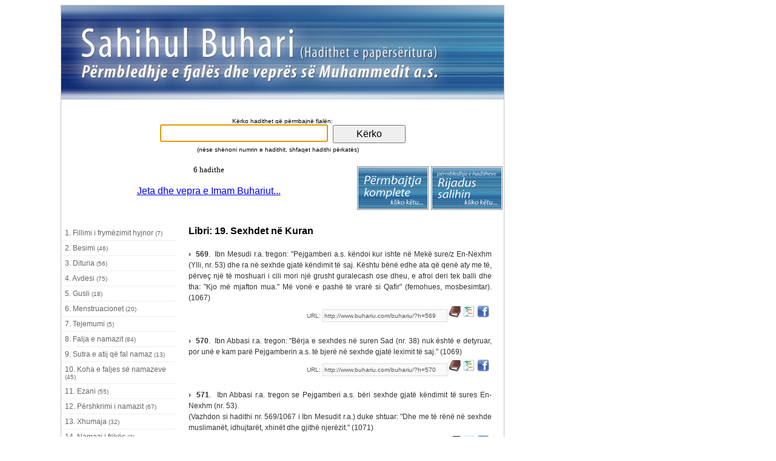

--- FILE ---
content_type: text/html; charset=utf-8
request_url: http://buhariu.com/buhariu/?Libri=19
body_size: 63266
content:

<!DOCTYPE html PUBLIC "-//W3C//DTD XHTML 1.0 Transitional//EN" "http://www.w3.org/TR/xhtml1/DTD/xhtml1-transitional.dtd">
<html xmlns="http://www.w3.org/1999/xhtml">
<head><title>
	Buhariu.com
</title><link href="StyleSheet.css" rel="stylesheet" type="text/css" />
    <script src="//ajax.googleapis.com/ajax/libs/jquery/1.6.1/jquery.min.js" type="text/javascript"></script>

    <script type="text/javascript">
        function select_all(me) {
            me.focus();
            me.select();
        }
    </script>

</head>
<body>

    <script type="text/javascript">
        //init FaceBook
        window.fbAsyncInit = function () {
            FB.init({
                appId: '155594641173545',
                xfbml: true,
                version: 'v2.0'
            });
        };

        (function (d, s, id) {
            var js, fjs = d.getElementsByTagName(s)[0];
            if (d.getElementById(id)) { return; }
            js = d.createElement(s); js.id = id;
            js.src = "//connect.facebook.net/en_US/sdk.js";
            fjs.parentNode.insertBefore(js, fjs);
        }(document, 'script', 'facebook-jssdk'));
    </script>

    

    <form method="post" action="./?Libri=19" id="form1">
<div class="aspNetHidden">
<input type="hidden" name="__LASTFOCUS" id="__LASTFOCUS" value="" />
<input type="hidden" name="__EVENTTARGET" id="__EVENTTARGET" value="" />
<input type="hidden" name="__EVENTARGUMENT" id="__EVENTARGUMENT" value="" />
<input type="hidden" name="__VIEWSTATE" id="__VIEWSTATE" value="/wEPDwUJNDU2NTc3Mjc3D2QWAgIDD2QWCgIJDw8WAh4EVGV4dAUJNiBoYWRpdGhlZGQCDQ8WAh4LXyFJdGVtQ291bnQCWha0AWYPZBYCZg8VAgg/[base64]/[base64]/[base64]/TGlicmk9MTU4MTUuIER5IGJhanJhbWV0IDxzcGFuIHN0eWxlPSdmb250LXNpemU6MTBweCc+KDEyKTwvc3Bhbj5kAg8PZBYCZg8VAgk/[base64]/[base64]/TGlicmk9MjE+MjEuIE5hbWF6aSB0ZWhleGh4aHVkIDxzcGFuIHN0eWxlPSdmb250LXNpemU6MTBweCc+KDMwKTwvc3Bhbj5kAhUPZBYCZg8VAgk/TGlicmk9MjJZMjIuIE5hbWF6ZXQgbsOrIHhoYW1pdMOrIGUgTWVrw6tzIGRoZSB0w6sgTWVkaW5lcyA8c3BhbiBzdHlsZT0nZm9udC1zaXplOjEwcHgnPig0KTwvc3Bhbj5kAhYPZBYCZg8VAgk/[base64]/TGlicmk9MjU1MjUuIFhoZW5hemV0IDxzcGFuIHN0eWxlPSdmb250LXNpemU6MTBweCc+KDY5KTwvc3Bhbj5kAhkPZBYCZg8VAgk/[base64]/[base64]/[base64]/TGlicmk9NDFKNDEuIFDDq3JmYXHDq3NpbWkgKG9zZSBhdXRvcml6aW1pKSA8c3BhbiBzdHlsZT0nZm9udC1zaXplOjEwcHgnPig3KTwvc3Bhbj5kAikPZBYCZg8VAgk/TGlicmk9NDJENDIuIEt1bHRpdmltaSBpIGJ1anHDq3Npc8OrIDxzcGFuIHN0eWxlPSdmb250LXNpemU6MTBweCc+KDE3KTwvc3Bhbj5kAioPZBYCZg8VAgk/[base64]/[base64]/[base64]/[base64]/TGlicmk9NTM4NTMuIEt1c2h0w6t6aW1ldCA8c3BhbiBzdHlsZT0nZm9udC1zaXplOjEwcHgnPig1KTwvc3Bhbj5kAjUPZBYCZg8VAgk/[base64]/TGlicmk9NTdHNTcuIE5kb2RoaXTDqyBlIHBlamdhbWJlcsOrdmUgPHNwYW4gc3R5bGU9J2ZvbnQtc2l6ZToxMHB4Jz4oMTIxKTwvc3Bhbj5kAjkPZBYCZg8VAgk/TGlicmk9NThNNTguIFZpcnR5dGV0IGRoZSBtZXJpdGF0IGUgc2FoYWLDq3ZlIDxzcGFuIHN0eWxlPSdmb250LXNpemU6MTBweCc+KDc5KTwvc3Bhbj5kAjoPZBYCZg8VAgk/TGlicmk9NTk1NTkuIEJldGVqYXQgPHNwYW4gc3R5bGU9J2ZvbnQtc2l6ZToxMHB4Jz4oMTEzKTwvc3Bhbj5kAjsPZBYCZg8VAgk/[base64]/D2QWAmYPFQIJP0xpYnJpPTY0QzY0LiBGdXJuaXppbWkgZGhlIHNocGVuemltaSA8c3BhbiBzdHlsZT0nZm9udC1zaXplOjEwcHgnPigyKTwvc3Bhbj5kAkAPZBYCZg8VAgk/TGlicmk9NjU1NjUuIFVzaHFpbWV0IDxzcGFuIHN0eWxlPSdmb250LXNpemU6MTBweCc+KDIzKTwvc3Bhbj5kAkEPZBYCZg8VAgk/[base64]/TGlicmk9NjkyNjkuIFBpamV0IDxzcGFuIHN0eWxlPSdmb250LXNpemU6MTBweCc+KDE5KTwvc3Bhbj5kAkUPZBYCZg8VAgk/[base64]/[base64]/[base64]/[base64]/[base64]/TGlicmk9ODc1ODcuIEdqeWtpbWV0IDxzcGFuIHN0eWxlPSdmb250LXNpemU6MTBweCc+KDExKTwvc3Bhbj5kAlcPZBYCZg8VAgk/TGlicmk9ODg1ODguIETDq3NoaXJhdCA8c3BhbiBzdHlsZT0nZm9udC1zaXplOjEwcHgnPigyKTwvc3Bhbj5kAlgPZBYCZg8VAgk/[base64]/[base64]/[base64]/[base64]/[base64]/[base64]/[base64]" />
</div>

<script type="text/javascript">
//<![CDATA[
var theForm = document.forms['form1'];
if (!theForm) {
    theForm = document.form1;
}
function __doPostBack(eventTarget, eventArgument) {
    if (!theForm.onsubmit || (theForm.onsubmit() != false)) {
        theForm.__EVENTTARGET.value = eventTarget;
        theForm.__EVENTARGUMENT.value = eventArgument;
        theForm.submit();
    }
}
//]]>
</script>


<script src="/WebResource.axd?d=1lXPZWFcx_k6YY1VVix1U16xeN-EUJ_88RYwwITMVJEBfWxFiuVgE16PL_cUCMg6DcuySNO0-J0Sbu5Ssb8cHSOHZcRAEAJsCrK5jQKfbcg1&amp;t=638285935360000000" type="text/javascript"></script>


<script src="/ScriptResource.axd?d=5pBadYvQ0iFOkVCAArNT6ZLE-luV42evoBgFbTGYumhg7vErRfDhvL-fNe5Lnzgc3T_QGfUhxpdL2Wi2ryEvdBZmbHJQAKfq9jLkVjOZiFffx51mPEy6RmGNWEgdUKe2-r0We3lkTXDtBrVQDi-gRLAVVQdtvMgxEWGjLbwk36k_pg3Xvs6jp9xq0iYza8s60&amp;t=13798092" type="text/javascript"></script>
<script type="text/javascript">
//<![CDATA[
if (typeof(Sys) === 'undefined') throw new Error('ASP.NET Ajax client-side framework failed to load.');
//]]>
</script>

<script src="/ScriptResource.axd?d=gvQcOKW83vEFOuaMVysaL3vI4GBrznGAKAyzHnDUnlZUSt3R2MJEOxkctr7Q6kqOHusGfrWNzg1G5BiaeZhfvoPGN1zHterW3MOOSFIncR5gE7ex5inP1hcE2IFUAuDceIlNqIpw_7k6QsvL-W9jLzjsgUg4abm6hF6fe3N8YtOc-YWMt5N-7llBZ31oZ3i-0&amp;t=13798092" type="text/javascript"></script>
<script src="/WebResource.axd?d=-EvoyRDAR37bAhbcC43zd8J5pk4wAqq8cGlOPyTJM7xIFRQVYloJ-f-P59jYoi1tuP3ItLwXPDjzS0Ohp64mAw8bdgusrrFpjQfLdBYPjd01&amp;t=638285935360000000" type="text/javascript"></script>
<div class="aspNetHidden">

	<input type="hidden" name="__VIEWSTATEGENERATOR" id="__VIEWSTATEGENERATOR" value="9BA7AD55" />
	<input type="hidden" name="__PREVIOUSPAGE" id="__PREVIOUSPAGE" value="bpgxWCCUtjC8cEECWuJSFhG3aGNugsrbMf--udgz7rhiWv-xQkb-atG_FwiygZHgFKdyBdiy3VTK54C0T0grHYp-n1EBNo6_3BP0LUxP0qw1" />
	<input type="hidden" name="__EVENTVALIDATION" id="__EVENTVALIDATION" value="/wEdAAdhIlfXsyl/Hyt/SNK1LNtFcSiA3C4rY4HF48DtMUrDg6QNG6mSot9sXkEV9TJtNHvpkAKvHlFmeWUpJ6tT4i4qAmJNFQDNvk3C4Wk5+01Ae0PTPkdPWl+8YN2NtDCtxieinihG6d/Xh3PZm3b5AoMQWOo+xeOeDPSFcoxegUTpCbBNsl++Uz2eOcutO26X/YI=" />
</div>
        <script type="text/javascript">
//<![CDATA[
Sys.WebForms.PageRequestManager._initialize('ScriptManager1', 'form1', [], [], [], 90, '');
//]]>
</script>

        <div id="wrapper">
            <div id="mainTable">
                <table class="tableWrapper" cellpadding="0" cellspacing="0">
                    <tr>
                        <td valign="top" colspan="3">
                            <a href=".">
                                <img alt="" src="Logo.jpg" border="0" width="730" />
                            </a>
                        </td>
                    </tr>
                    <tr>
                        <td colspan="3">
                            <div class="search">
                                <span class="SmallTxt">Kërko hadithet që përmbajnë fjalën:</span><br />
                                <input name="TxtFjala" type="text" id="TxtFjala" style="width:269px;" />
                                &nbsp;<input type="submit" name="BtnKerkoFjalen" value="Kërko" id="BtnKerkoFjalen" />
                                <br />
                                &nbsp;<span class="SmallTxt">(nëse shënoni numrin e hadithit, shfaqet hadithi përkatës)</span>
                                &nbsp;&nbsp;&nbsp;&nbsp;
                            
                                <br />
                                <span id="LblFjalaEKerkuar" style="font-family: Verdana; font-size: small"></span>
                                <br />
                                <span id="LblNrHadithe" style="font-family: Verdana; font-size: small">6 hadithe</span>
                                
                                <a href="../Rijad" target="_blank" class="img_permbajtja">
                                    <img src="rijad.jpg" height="68px" width="114px" /></a>
                                <input type="image" name="ImageButton1" id="ImageButton1" class="img_permbajtja" src="permbajtja.jpg" onclick="javascript:WebForm_DoPostBackWithOptions(new WebForm_PostBackOptions(&quot;ImageButton1&quot;, &quot;&quot;, false, &quot;&quot;, &quot;Permbajtja.aspx&quot;, false, false))" style="height:68px;width:114px;" />
                                <br />
                                <br />
                                <a href="buhariu.aspx" target="_blank">Jeta dhe vepra e Imam Buhariut...</a>
                                <br />
                                <br />
                            </div>
                        </td>
                    </tr>
                    <tr>
                        <td valign="top" class="kolona_majt">
                            <div id="divLibri">
                                
                                        <a href='?Libri=1'>
                                            1. Fillimi i frymëzimit hyjnor <span style='font-size:10px'>(7)</span>
                                        </a>
                                    
                                        <a href='?Libri=2'>
                                            2. Besimi <span style='font-size:10px'>(46)</span>
                                        </a>
                                    
                                        <a href='?Libri=3'>
                                            3. Dituria <span style='font-size:10px'>(56)</span>
                                        </a>
                                    
                                        <a href='?Libri=4'>
                                            4. Avdesi <span style='font-size:10px'>(75)</span>
                                        </a>
                                    
                                        <a href='?Libri=5'>
                                            5. Gusli <span style='font-size:10px'>(18)</span>
                                        </a>
                                    
                                        <a href='?Libri=6'>
                                            6. Menstruacionet <span style='font-size:10px'>(20)</span>
                                        </a>
                                    
                                        <a href='?Libri=7'>
                                            7. Tejemumi <span style='font-size:10px'>(5)</span>
                                        </a>
                                    
                                        <a href='?Libri=8'>
                                            8. Falja e namazit <span style='font-size:10px'>(84)</span>
                                        </a>
                                    
                                        <a href='?Libri=9'>
                                            9. Sutra e atij që fal namaz <span style='font-size:10px'>(13)</span>
                                        </a>
                                    
                                        <a href='?Libri=10'>
                                            10. Koha e faljes së namazeve <span style='font-size:10px'>(45)</span>
                                        </a>
                                    
                                        <a href='?Libri=11'>
                                            11. Ezani <span style='font-size:10px'>(55)</span>
                                        </a>
                                    
                                        <a href='?Libri=12'>
                                            12. Përshkrimi i namazit <span style='font-size:10px'>(67)</span>
                                        </a>
                                    
                                        <a href='?Libri=13'>
                                            13. Xhumaja <span style='font-size:10px'>(32)</span>
                                        </a>
                                    
                                        <a href='?Libri=14'>
                                            14. Namazi i frikës <span style='font-size:10px'>(3)</span>
                                        </a>
                                    
                                        <a href='?Libri=15'>
                                            15. Dy bajramet <span style='font-size:10px'>(12)</span>
                                        </a>
                                    
                                        <a href='?Libri=16'>
                                            16. Vitri <span style='font-size:10px'>(8)</span>
                                        </a>
                                    
                                        <a href='?Libri=17'>
                                            17. Namazi për shi <span style='font-size:10px'>(14)</span>
                                        </a>
                                    
                                        <a href='?Libri=18'>
                                            18. Eklipset <span style='font-size:10px'>(8)</span>
                                        </a>
                                    
                                        <a href='?Libri=19'>
                                            19. Sexhdet në Kuran <span style='font-size:10px'>(6)</span>
                                        </a>
                                    
                                        <a href='?Libri=20'>
                                            20. Shkurtimi i namazit <span style='font-size:10px'>(15)</span>
                                        </a>
                                    
                                        <a href='?Libri=21'>
                                            21. Namazi tehexhxhud <span style='font-size:10px'>(30)</span>
                                        </a>
                                    
                                        <a href='?Libri=22'>
                                            22. Namazet në xhamitë e Mekës dhe të Medines <span style='font-size:10px'>(4)</span>
                                        </a>
                                    
                                        <a href='?Libri=23'>
                                            23. Veprimet e ndaluara gjatë namazit <span style='font-size:10px'>(7)</span>
                                        </a>
                                    
                                        <a href='?Libri=24'>
                                            24. Sehvi sexhdeja <span style='font-size:10px'>(2)</span>
                                        </a>
                                    
                                        <a href='?Libri=25'>
                                            25. Xhenazet <span style='font-size:10px'>(69)</span>
                                        </a>
                                    
                                        <a href='?Libri=26'>
                                            26. Zekati <span style='font-size:10px'>(64)</span>
                                        </a>
                                    
                                        <a href='?Libri=27'>
                                            27. Sadakaja e fitrit <span style='font-size:10px'>(3)</span>
                                        </a>
                                    
                                        <a href='?Libri=28'>
                                            28. Haxhi (vizita në Mekë) <span style='font-size:10px'>(94)</span>
                                        </a>
                                    
                                        <a href='?Libri=29'>
                                            29. Umreja <span style='font-size:10px'>(16)</span>
                                        </a>
                                    
                                        <a href='?Libri=30'>
                                            30. Mahsari dhe ndëshkimi për gjahun <span style='font-size:10px'>(5)</span>
                                        </a>
                                    
                                        <a href='?Libri=31'>
                                            31. Ndëshkimet e gjahut (për muhrimin) <span style='font-size:10px'>(18)</span>
                                        </a>
                                    
                                        <a href='?Libri=32'>
                                            32. Vlerat dhe virtytet e Medines <span style='font-size:10px'>(17)</span>
                                        </a>
                                    
                                        <a href='?Libri=33'>
                                            33. Agjërimi <span style='font-size:10px'>(53)</span>
                                        </a>
                                    
                                        <a href='?Libri=34'>
                                            34. Falja e teravisë <span style='font-size:10px'>(6)</span>
                                        </a>
                                    
                                        <a href='?Libri=35'>
                                            35. Itikafi <span style='font-size:10px'>(6)</span>
                                        </a>
                                    
                                        <a href='?Libri=36'>
                                            36. Shitblerja dhe tregtia <span style='font-size:10px'>(65)</span>
                                        </a>
                                    
                                        <a href='?Libri=37'>
                                            37. Selemi <span style='font-size:10px'>(3)</span>
                                        </a>
                                    
                                        <a href='?Libri=38'>
                                            38. E drejta e parablerjes <span style='font-size:10px'>(2)</span>
                                        </a>
                                    
                                        <a href='?Libri=39'>
                                            39. Dhënia me qira <span style='font-size:10px'>(6)</span>
                                        </a>
                                    
                                        <a href='?Libri=40'>
                                            40. Havala (kalimi i borxhit) <span style='font-size:10px'>(4)</span>
                                        </a>
                                    
                                        <a href='?Libri=41'>
                                            41. Përfaqësimi (ose autorizimi) <span style='font-size:10px'>(7)</span>
                                        </a>
                                    
                                        <a href='?Libri=42'>
                                            42. Kultivimi i bujqësisë <span style='font-size:10px'>(17)</span>
                                        </a>
                                    
                                        <a href='?Libri=43'>
                                            43. Ujitja <span style='font-size:10px'>(14)</span>
                                        </a>
                                    
                                        <a href='?Libri=44'>
                                            44. Borxhet, bllokimi i pasurisë dhe i falimentimi <span style='font-size:10px'>(5)</span>
                                        </a>
                                    
                                        <a href='?Libri=45'>
                                            45. Grindjet <span style='font-size:10px'>(4)</span>
                                        </a>
                                    
                                        <a href='?Libri=46'>
                                            46. Sendet e gjetura <span style='font-size:10px'>(2)</span>
                                        </a>
                                    
                                        <a href='?Libri=47'>
                                            47. Padrejtësia <span style='font-size:10px'>(18)</span>
                                        </a>
                                    
                                        <a href='?Libri=48'>
                                            48. Pjesëmarrja në ortakëri <span style='font-size:10px'>(6)</span>
                                        </a>
                                    
                                        <a href='?Libri=49'>
                                            49. Lënia peng në qytete <span style='font-size:10px'>(3)</span>
                                        </a>
                                    
                                        <a href='?Libri=50'>
                                            50. Lirimi i skllevërve <span style='font-size:10px'>(11)</span>
                                        </a>
                                    
                                        <a href='?Libri=51'>
                                            51. Dhuratat <span style='font-size:10px'>(24)</span>
                                        </a>
                                    
                                        <a href='?Libri=52'>
                                            52. Dëshmitë <span style='font-size:10px'>(14)</span>
                                        </a>
                                    
                                        <a href='?Libri=53'>
                                            53. Kushtëzimet <span style='font-size:10px'>(5)</span>
                                        </a>
                                    
                                        <a href='?Libri=54'>
                                            54. Amanetet dhe porositë <span style='font-size:10px'>(10)</span>
                                        </a>
                                    
                                        <a href='?Libri=55'>
                                            55. Xhihadi <span style='font-size:10px'>(144)</span>
                                        </a>
                                    
                                        <a href='?Libri=56'>
                                            56. Fillimi i krijimit <span style='font-size:10px'>(51)</span>
                                        </a>
                                    
                                        <a href='?Libri=57'>
                                            57. Ndodhitë e pejgamberëve <span style='font-size:10px'>(121)</span>
                                        </a>
                                    
                                        <a href='?Libri=58'>
                                            58. Virtytet dhe meritat e sahabëve <span style='font-size:10px'>(79)</span>
                                        </a>
                                    
                                        <a href='?Libri=59'>
                                            59. Betejat <span style='font-size:10px'>(113)</span>
                                        </a>
                                    
                                        <a href='?Libri=60'>
                                            60. Tefsiri <span style='font-size:10px'>(94)</span>
                                        </a>
                                    
                                        <a href='?Libri=61'>
                                            61. Vlerat dhe virtytet e kuranit <span style='font-size:10px'>(22)</span>
                                        </a>
                                    
                                        <a href='?Libri=62'>
                                            62. Lidhjet martesore <span style='font-size:10px'>(45)</span>
                                        </a>
                                    
                                        <a href='?Libri=63'>
                                            63. Shkurorëzimi <span style='font-size:10px'>(13)</span>
                                        </a>
                                    
                                        <a href='?Libri=64'>
                                            64. Furnizimi dhe shpenzimi <span style='font-size:10px'>(2)</span>
                                        </a>
                                    
                                        <a href='?Libri=65'>
                                            65. Ushqimet <span style='font-size:10px'>(23)</span>
                                        </a>
                                    
                                        <a href='?Libri=66'>
                                            66. Akika <span style='font-size:10px'>(4)</span>
                                        </a>
                                    
                                        <a href='?Libri=67'>
                                            67. Therrja dhe gjahu <span style='font-size:10px'>(13)</span>
                                        </a>
                                    
                                        <a href='?Libri=68'>
                                            68. Kurbani <span style='font-size:10px'>(2)</span>
                                        </a>
                                    
                                        <a href='?Libri=69'>
                                            69. Pijet <span style='font-size:10px'>(19)</span>
                                        </a>
                                    
                                        <a href='?Libri=70'>
                                            70. Të sëmurit <span style='font-size:10px'>(13)</span>
                                        </a>
                                    
                                        <a href='?Libri=71'>
                                            71. Mjekësia <span style='font-size:10px'>(22)</span>
                                        </a>
                                    
                                        <a href='?Libri=72'>
                                            72. Veshjet <span style='font-size:10px'>(23)</span>
                                        </a>
                                    
                                        <a href='?Libri=73'>
                                            73. Sjelljet e bukura <span style='font-size:10px'>(50)</span>
                                        </a>
                                    
                                        <a href='?Libri=74'>
                                            74. Marrja e lejës <span style='font-size:10px'>(12)</span>
                                        </a>
                                    
                                        <a href='?Libri=75'>
                                            75. Duatë <span style='font-size:10px'>(22)</span>
                                        </a>
                                    
                                        <a href='?Libri=76'>
                                            76. Qetësimi i zemrës <span style='font-size:10px'>(46)</span>
                                        </a>
                                    
                                        <a href='?Libri=77'>
                                            77. Kaderi (paracaktimi hyjnor) <span style='font-size:10px'>(5)</span>
                                        </a>
                                    
                                        <a href='?Libri=78'>
                                            78. Beja dhe betimet <span style='font-size:10px'>(9)</span>
                                        </a>
                                    
                                        <a href='?Libri=79'>
                                            79. Shlyerja e betimeve të paplotësuara <span style='font-size:10px'>(2)</span>
                                        </a>
                                    
                                        <a href='?Libri=80'>
                                            80. Ligjet e trashëgimisë <span style='font-size:10px'>(6)</span>
                                        </a>
                                    
                                        <a href='?Libri=81'>
                                            81. Ndëshkimet <span style='font-size:10px'>(7)</span>
                                        </a>
                                    
                                        <a href='?Libri=82'>
                                            82. Dënimet <span style='font-size:10px'>(4)</span>
                                        </a>
                                    
                                        <a href='?Libri=83'>
                                            83. Gjoba e gjakësit <span style='font-size:10px'>(5)</span>
                                        </a>
                                    
                                        <a href='?Libri=84'>
                                            84. Pendimi <span style='font-size:10px'>(1)</span>
                                        </a>
                                    
                                        <a href='?Libri=85'>
                                            85. Shpjegimi i ëndrrave <span style='font-size:10px'>(11)</span>
                                        </a>
                                    
                                        <a href='?Libri=86'>
                                            86. Fitnet <span style='font-size:10px'>(12)</span>
                                        </a>
                                    
                                        <a href='?Libri=87'>
                                            87. Gjykimet <span style='font-size:10px'>(11)</span>
                                        </a>
                                    
                                        <a href='?Libri=88'>
                                            88. Dëshirat <span style='font-size:10px'>(2)</span>
                                        </a>
                                    
                                        <a href='?Libri=89'>
                                            89. Kapja fort pas Kuranit dhe sunetit të Pejgamberit a.s. <span style='font-size:10px'>(8)</span>
                                        </a>
                                    
                                        <a href='?Libri=90'>
                                            90. Teuhidi <span style='font-size:10px'>(11)</span>
                                        </a>
                                    
                            </div>
                            
                        </td>
                        <td class="kolona_djatht">
                            
                            <span id="lblTitulli" style="font-weight:bold;">Libri: 19. Sexhdet në Kuran</span>
                            
                            
                                    <div class="hadith">
                                        <b>&#155;&nbsp;
                                        569</b>.&nbsp; <span class="transmetimi">
                                            </span>
                                        
                                        Ibn Mesudi r.a. tregon: "Pejgamberi a.s. këndoi kur ishte në Mekë sure/z En-Nexhm (Ylli, nr. 53) dhe ra në sexhde gjatë këndimit të saj. Kështu bënë edhe ata që qenë aty me të, përveç një të moshuari i cili mori një grusht guralecash ose dheu, e afroi deri tek balli dhe tha: "Kjo më mjafton mua." Më vonë e pashë të vrarë si Qafir" (femohues, mosbesimtar). (1067)<br />
                                    </div>
                                    <div id="div_url">
                                        
                                    URL:
                                    <input onclick="select_all(this);" class="div_description_url" id="txtURL" type="text"
                                        value="http://www.buhariu.com/buhariu/?h=569" />
                                        <a href="?Libri=19">
                                            <img class="ico_libri" src="libri.jpg" title='Libri: 19. Sexhdet në Kuran' /></a>
                                        <a href='?Kapitulli=433'>
                                            <img class="ico_libri" src="kapitulli.jpg" title='Kapitulli: 1. Rënia në sexhde gjatë këndimit të Kuranit dhe si bëhet ajo' /></a>
                                        <input id="Button1" style="width: 20px; height: 20px;" alt="Dërgoje në Facebook"
                                            type="image" src="FaceBook.jpg" value="Dërgoje në Facebook"
                                            onclick="return(jsShowFacebookDialog(569,'Ibn Mesudi r.a. tregon: &quot;Pejgamberi a.s. k&#235;ndoi kur ishte n&#235; Mek&#235; sure/z En-Nexhm (Ylli, nr. 53) dhe ra n&#235; sexhde gjat&#235; k&#235;ndimit t&#235; saj. K&#235;shtu b&#235;n&#235; edhe ata q&#235; qen&#235; aty me t&#235;, p&#235;rve&#231; nj&#235; t&#235; moshuari i cili mori nj&#235; grusht guralecash ose dheu, e afroi deri tek balli dhe tha: &quot;Kjo m&#235; mjafton mua.&quot; M&#235; von&#235; e pash&#235; t&#235; vrar&#235; si Qafir&quot; (femohues, mosbesimtar). (1067)'));" />
                                    </div>
                                
                                    <div class="hadith">
                                        <b>&#155;&nbsp;
                                        570</b>.&nbsp; <span class="transmetimi">
                                            </span>
                                        
                                        Ibn Abbasi r.a. tregon: "Bërja e sexhdes në suren Sad (nr. 38) nuk është e detyruar, por unë e kam parë Pejgamberin a.s. të bjerë në sexhde gjatë leximit të saj." (1069)<br />
                                    </div>
                                    <div id="div_url">
                                        
                                    URL:
                                    <input onclick="select_all(this);" class="div_description_url" id="txtURL" type="text"
                                        value="http://www.buhariu.com/buhariu/?h=570" />
                                        <a href="?Libri=19">
                                            <img class="ico_libri" src="libri.jpg" title='Libri: 19. Sexhdet në Kuran' /></a>
                                        <a href='?Kapitulli=434'>
                                            <img class="ico_libri" src="kapitulli.jpg" title='Kapitulli: 2. Rënia në sexhde gjatë leximit të sures Sad (nr. 38)' /></a>
                                        <input id="Button1" style="width: 20px; height: 20px;" alt="Dërgoje në Facebook"
                                            type="image" src="FaceBook.jpg" value="Dërgoje në Facebook"
                                            onclick="return(jsShowFacebookDialog(570,'Ibn Abbasi r.a. tregon: &quot;B&#235;rja e sexhdes n&#235; suren Sad (nr. 38) nuk &#235;sht&#235; e detyruar, por un&#235; e kam par&#235; Pejgamberin a.s. t&#235; bjer&#235; n&#235; sexhde gjat&#235; leximit t&#235; saj.&quot; (1069)'));" />
                                    </div>
                                
                                    <div class="hadith">
                                        <b>&#155;&nbsp;
                                        571</b>.&nbsp; <span class="transmetimi">
                                            </span>
                                        
                                        Ibn Abbasi r.a. tregon se Pejgamberi a.s. bëri sexhde gjatë këndimit të sures En-Nexhm (nr. 53).<br />(Vazhdon si hadithi nr. 569/1067 i Ibn Mesudit r.a.) duke shtuar: "Dhe me të rënë në sexhde muslimanët, idhujtarët, xhinët dhe gjithë njerëzit." (1071)<br />
                                    </div>
                                    <div id="div_url">
                                        
                                    URL:
                                    <input onclick="select_all(this);" class="div_description_url" id="txtURL" type="text"
                                        value="http://www.buhariu.com/buhariu/?h=571" />
                                        <a href="?Libri=19">
                                            <img class="ico_libri" src="libri.jpg" title='Libri: 19. Sexhdet në Kuran' /></a>
                                        <a href='?Kapitulli=435'>
                                            <img class="ico_libri" src="kapitulli.jpg" title='Kapitulli: 3. Rënia në sexhde e muslimanëve bashkë me një idhujtar ndërkohë që idhujtari është nexhes dhe nuk merr avdes' /></a>
                                        <input id="Button1" style="width: 20px; height: 20px;" alt="Dërgoje në Facebook"
                                            type="image" src="FaceBook.jpg" value="Dërgoje në Facebook"
                                            onclick="return(jsShowFacebookDialog(571,'Ibn Abbasi r.a. tregon se Pejgamberi a.s. b&#235;ri sexhde gjat&#235; k&#235;ndimit t&#235; sures En-Nexhm (nr. 53).<br />(Vazhdon si hadithi nr. 569/1067 i Ibn Mesudit r.a.) duke shtuar: &quot;Dhe me t&#235; r&#235;n&#235; n&#235; sexhde musliman&#235;t, idhujtar&#235;t, xhin&#235;t dhe gjith&#235; njer&#235;zit.&quot; (1071)'));" />
                                    </div>
                                
                                    <div class="hadith">
                                        <b>&#155;&nbsp;
                                        572</b>.&nbsp; <span class="transmetimi">
                                            </span>
                                        
                                        Zejd Ibn Thabit r.a. tregon se ka kënduar përpara Pejgamberit a.s. suren En-Nexhm (nr. 53), megjithatë ai nuk bëri sexhde, (megjithëse në këtë sure ka ajet për sexhde). (Kjo tregon se sexhdja e tillë nuk është e detyrueshme). (1073)<br />
                                    </div>
                                    <div id="div_url">
                                        
                                    URL:
                                    <input onclick="select_all(this);" class="div_description_url" id="txtURL" type="text"
                                        value="http://www.buhariu.com/buhariu/?h=572" />
                                        <a href="?Libri=19">
                                            <img class="ico_libri" src="libri.jpg" title='Libri: 19. Sexhdet në Kuran' /></a>
                                        <a href='?Kapitulli=436'>
                                            <img class="ico_libri" src="kapitulli.jpg" title='Kapitulli: 4. Kush këndon ajetet' /></a>
                                        <input id="Button1" style="width: 20px; height: 20px;" alt="Dërgoje në Facebook"
                                            type="image" src="FaceBook.jpg" value="Dërgoje në Facebook"
                                            onclick="return(jsShowFacebookDialog(572,'Zejd Ibn Thabit r.a. tregon se ka k&#235;nduar p&#235;rpara Pejgamberit a.s. suren En-Nexhm (nr. 53), megjithat&#235; ai nuk b&#235;ri sexhde, (megjith&#235;se n&#235; k&#235;t&#235; sure ka ajet p&#235;r sexhde). (Kjo tregon se sexhdja e till&#235; nuk &#235;sht&#235; e detyrueshme). (1073)'));" />
                                    </div>
                                
                                    <div class="hadith">
                                        <b>&#155;&nbsp;
                                        573</b>.&nbsp; <span class="transmetimi">
                                            </span>
                                        
                                        Ebu Selema r.a. tregon: "E pashë Ebu Hurejran r.a. të këndojë: "Idhas- Semau-nshekkat" (nr. 84) dhe bëri sexhde gjatë saj. Kur e pyetën për këtë gjë tha: "Po të mos e kisha parë Pejgamberin a.s. të bëjë sexhde në këtë sure, edhe unë nuk do ta kisha bërë një gjë të tillë." (1074)<br />
                                    </div>
                                    <div id="div_url">
                                        
                                    URL:
                                    <input onclick="select_all(this);" class="div_description_url" id="txtURL" type="text"
                                        value="http://www.buhariu.com/buhariu/?h=573" />
                                        <a href="?Libri=19">
                                            <img class="ico_libri" src="libri.jpg" title='Libri: 19. Sexhdet në Kuran' /></a>
                                        <a href='?Kapitulli=437'>
                                            <img class="ico_libri" src="kapitulli.jpg" title='Kapitulli: 5. Sexhdja në suren El-lnshikak (nr. 84)' /></a>
                                        <input id="Button1" style="width: 20px; height: 20px;" alt="Dërgoje në Facebook"
                                            type="image" src="FaceBook.jpg" value="Dërgoje në Facebook"
                                            onclick="return(jsShowFacebookDialog(573,'Ebu Selema r.a. tregon: &quot;E pash&#235; Ebu Hurejran r.a. t&#235; k&#235;ndoj&#235;: &quot;Idhas- Semau-nshekkat&quot; (nr. 84) dhe b&#235;ri sexhde gjat&#235; saj. Kur e pyet&#235;n p&#235;r k&#235;t&#235; gj&#235; tha: &quot;Po t&#235; mos e kisha par&#235; Pejgamberin a.s. t&#235; b&#235;j&#235; sexhde n&#235; k&#235;t&#235; sure, edhe un&#235; nuk do ta kisha b&#235;r&#235; nj&#235; gj&#235; t&#235; till&#235;.&quot; (1074)'));" />
                                    </div>
                                
                                    <div class="hadith">
                                        <b>&#155;&nbsp;
                                        574</b>.&nbsp; <span class="transmetimi">
                                            </span>
                                        
                                        Ibn Umeri r.a. tregon: "Sa herë që Pejgamberi a.s. na këndonte sure në të cilat kishte sexhde, atëherë ai binte në sexhde, pastaj edhe ne binim në sexhde bashkë me të, ndërsa disa prej nesh nuk gjenin vend për të vënë kokën në sexhde (pasi kishte shumë njerëz)." (1079)<br />
                                    </div>
                                    <div id="div_url">
                                        
                                    URL:
                                    <input onclick="select_all(this);" class="div_description_url" id="txtURL" type="text"
                                        value="http://www.buhariu.com/buhariu/?h=574" />
                                        <a href="?Libri=19">
                                            <img class="ico_libri" src="libri.jpg" title='Libri: 19. Sexhdet në Kuran' /></a>
                                        <a href='?Kapitulli=438'>
                                            <img class="ico_libri" src="kapitulli.jpg" title='Kapitulli: 6. Kur nuk gjen vend për sexhde (me imamin) për shkak të ngushtësisë së njerëzve' /></a>
                                        <input id="Button1" style="width: 20px; height: 20px;" alt="Dërgoje në Facebook"
                                            type="image" src="FaceBook.jpg" value="Dërgoje në Facebook"
                                            onclick="return(jsShowFacebookDialog(574,'Ibn Umeri r.a. tregon: &quot;Sa her&#235; q&#235; Pejgamberi a.s. na k&#235;ndonte sure n&#235; t&#235; cilat kishte sexhde, at&#235;her&#235; ai binte n&#235; sexhde, pastaj edhe ne binim n&#235; sexhde bashk&#235; me t&#235;, nd&#235;rsa disa prej nesh nuk gjenin vend p&#235;r t&#235; v&#235;n&#235; kok&#235;n n&#235; sexhde (pasi kishte shum&#235; njer&#235;z).&quot; (1079)'));" />
                                    </div>
                                
                                    
                                
                        </td>
                    </tr>
                    <tr>
                        <td class="footer" colspan="3">Ju lutemi na falni për gabimet teknike gjatë OCR
                        </td>
                    </tr>
                </table>
            </div>
            <div id="facebook">
                <div class="fb-like-box" data-href="http://www.facebook.com/sahihulbuhari" data-width="300"
                    data-show-faces="true" data-stream="true" data-header="true">
                </div>
            </div>
            <div id="login">
                
                <div id="pnlLogin">
	
                    Username:
                <input name="txtEmri" type="text" id="txtEmri" class="loginTxtbox" /><br />
                    pass:
                <input name="txtPass" type="password" id="txtPass" class="loginTxtbox" />
                    <br />
                    <input type="submit" name="btnLogin" value="Logoju" id="btnLogin" class="loginButton" />
                    <div class="anetaresimi">
                        <a id="hl_register" href="membership.aspx">Regjistroju <br />(Për atë që dëshiron të mbajë<br />evidencën e leximit)</a>
                    </div>
                
</div>
                
            </div>
        </div>
    

<script type="text/javascript">
//<![CDATA[
WebForm_AutoFocus('TxtFjala');//]]>
</script>
</form>
</body>
</html>

<script type="text/javascript">

    var _gaq = _gaq || [];
    _gaq.push(['_setAccount', 'UA-4388988-5']);
    _gaq.push(['_trackPageview']);

    (function () {
        var ga = document.createElement('script'); ga.type = 'text/javascript'; ga.async = true;
        ga.src = ('https:' == document.location.protocol ? 'https://ssl' : 'http://www') + '.google-analytics.com/ga.js';
        var s = document.getElementsByTagName('script')[0]; s.parentNode.insertBefore(ga, s);
    })();


    function jsShowFacebookDialog(NrHadithi, strHadithi) {

        FB.ui({
            method: 'feed',
            link: 'http://www.buhariu.com/buhariu/?h=' + NrHadithi,
            picture: 'http://www.buhariu.com/buhariu/FBimage.jpg',
            name: 'Hadithi Nr. ' + NrHadithi,
            caption: 'www.buhariu.com',
            description: strHadithi
        });

        return false;
    }

    //nuk funksionon më:
    function jsShowFacebookDialog___OLD(NrHadithi, strHadithi) {

        myWidth = 626;
        myHeight = 336;

        var left = (screen.width - myWidth) / 2;
        var top = (screen.height - myHeight) / 2;

        window.open('http://www.facebook.com/sharer.php?s=100' +
                    '&p[url]=http://www.buhariu.com/buhariu/?h=' + NrHadithi +
                    '&p[title]=Sahihul Buhari, Hadithi Nr. ' + NrHadithi +
                    '&p[summary]=' + strHadithi,
                    'DÃ«rgoje nÃ« Facebook',
                    'toolbar=no, location=no, directories=no, status=no, menubar=no, scrollbars=no, resizable=no, width=' + myWidth + ', height=' + myHeight + ', top=' + top + ', left=' + left + ', copyhistory=no');
        return false;
    }
</script>



--- FILE ---
content_type: text/css
request_url: http://buhariu.com/buhariu/StyleSheet.css
body_size: 4981
content:
*
{
    font-family: Arial;
}

body
{
}

.text
{
    font-size: small;
    line-height: 100%;
    text-align: left;
}


A.Tema:hover
{
    background-color: #F7F5F4;
}
A.Tema:focus
{
    background-color: #F5FAF1;
}
A.Tema:active
{
    background-color: #F5FAF1;
}
A.Tema
{
    color: #800000;
    display: inline-block;
    line-height: 130%;
    font-size: 11px;
    padding: 6px;
    margin: 0px;
    vertical-align: middle;
    border: 1px solid #C0C0C0;
    width: 130px;
    text-align: left;
    text-decoration: none;
}

.div_description_url
{
    border: 1px solid #dedede;
    font-size: 10px;
    padding: 2px;
    background-color: #fafafa;
    color: #555;
    height: 15px;
    text-decoration: none;
    width: 200px;
}
#div_url
{
    font-size: 10px;
    padding: 2px;
    margin: 2px;
    color: #555;
    text-align: right;
}

.SmallTxt
{
    font-size: x-small;
}

.search
{
    padding-top: 30px;
    padding-bottom: 30px;
    text-align: center;
}

.search input[type=text]
{
    font-size: 20px;
}
.search input[type=submit]
{
    font-size: 16px;
    width: 120px;
    height: 30px;
}
.footer
{
    text-align: center;
    font-size: 10px;
    padding: 20px;
    color: #999;
}

#divLibri a
{
    font-size: 12px;
    color: #666;
    text-decoration: none;
    display: block;
    padding-left: 6px;
    padding-right: 2px;
    padding-top: 5px;
    padding-bottom: 5px;
    border-bottom: 1px solid #efefef;
}
#divLibri a:hover
{
    background-color: #f1f1f1;
}

.kolona_majt
{
    width: 190px;
}

.kolona_djatht
{
    vertical-align: top;
    padding-left: 20px;
    padding-right: 20px;
}


.permbajtja_libri
{
    font-size: 18px;
    color: #333;
    text-decoration: none;
    display: block;
    padding-top: 20px;
    padding-bottom: 5px;
    border-bottom: 1px solid #efefef;
}

.permbajtja_libri:hover
{
    background-color: #f4f4f4;
}

.permbajtja_kapitulli
{
    font-size: 12px;
    color: #666;
    text-decoration: none;
    display: block;
    padding-left: 16px;
    padding-right: 2px;
    padding-top: 5px;
    padding-bottom: 5px;
}

.permbajtja_kapitulli:hover
{
    color: #222;
    background-color: #f4f4f4;
}

.permbajtja
{
    padding-top: 30px;
    padding-bottom: 30px;
    text-align: center;
    font-size: 24px;
}



.ico_libri
{
    border: 0px;
    width: 20px;
}


.transmetimi
{
    color: #999;
}

.hadith
{
    font-size: 12px;
    line-height: 150%;
    color: #333;
    margin-top: 20px;
    text-align: justify;
}

.linkHolder_old
{
    width: 100%;
    padding: 10px;
    text-align: center;
}


.linkHolder_old a
{
    text-align: center;
    font-size: 10px;
    color: #666;
    text-decoration: none;
    display: inline-block;
    padding-left: 20px;
    padding-right: 20px;
    background-color: #fdfdfd;
    padding-top: 10px;
    padding-bottom: 10px;
}


.linkHolder
{
    width: 100%;
    text-align: center;
    margin-left: 5px;
    margin-right: 5px;
}


.linkHolder a
{
    text-align: center;
    font-size: 10px;
    color: #666;
    text-decoration: none;
    display: inline-block;
    padding-left: 20px;
    padding-right: 20px;
    background-color: #f5f5f5;
    padding-top: 5px;
    padding-bottom: 5px;
}

.tbl_head
{
    border: 1px solid blue;
    margin-left: 100px;
}



.loginTxtbox
{
    border: 1px solid #777;
    padding: 3px;
    width: 100px;
    height: 12px;
    font-size: 12px;
    margin: 2px;
}

.loginButton
{
    background-color: #eee;
    border: 1px solid #777;
    padding: 3px;
    margin-right: 62px;
    margin-top: 3px;
    font-size: 11px;
}

.anetaresimi
{
}

.anetaresimi a
{
    font-size: 11px;
    color: red;
    text-decoration: none;
    display: inline-block;
    padding-left: 20px;
    padding-right: 20px;
    background-color: #f5f5f5;
    padding-top: 5px;
    padding-bottom: 5px;
    text-align: center;
}

.img_permbajtja
{
    float: right;
    display: block;
    padding: 1px;
    border: 1px solid #888;
    margin: 2px;
}



.tableWrapper
{
    width: 700px;
    height: 100%;
    border: 1px solid #C0C0C0;
    position: absolute;
    left: 10px;
}





#wrapper
{
    width: 1100px;
    margin: 0 auto;
    border: 0px solid green;
}


#mainTable
{
    border: 0px solid yellow;
    width: 532px;
    position: relative;
    left: 0px;
    top: 0px;    
    height:auto;
}

#facebook
{
    border: 0px solid blue;
    position: relative;
    left: 756px;
    top: 0px;
    width: 321px;
}

#login
{
    border: 1px solid #eee;
    font-size: 11px;
    text-align: right;
    position: relative;
    left: 790px;
    top: 0px;
    width: 281px;
    
    /* KUJDEEES */
    display:none;
}
